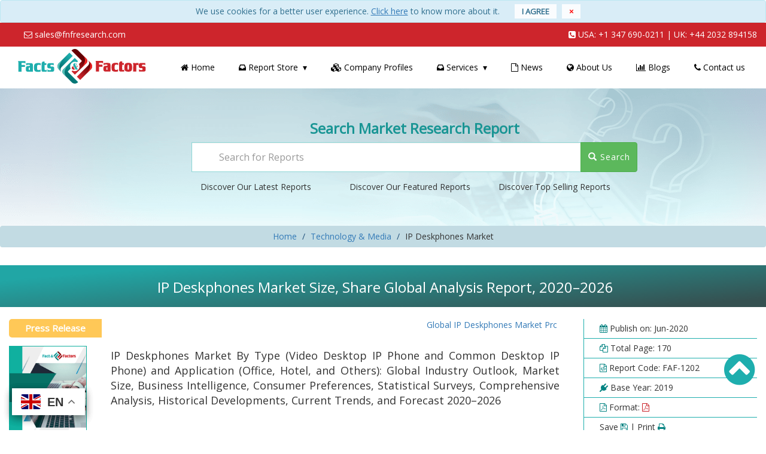

--- FILE ---
content_type: text/html; charset=utf-8
request_url: https://www.fnfresearch.com/key-players/ip-deskphones-market-by-type-video-desktop-ip-1202
body_size: 17717
content:

<!doctype html>

<html lang="en">
<head>
    <meta charset="UTF-8" />
    <title>Global IP Deskphones Market: By Technology, Size, Share, Applications, Analysis and Forecast, 2020-2026</title>

    <meta name="description" content="The IP deskphones market is estimated to rise over 1% and reach over USD 7.9 billion by 2026. Internet Protocol phones connect and transmit calls using many protocols." />
    <meta name="keywords" content="IP Deskphones Market Size , IP Deskphones Market Share , IP Deskphones Market Growth , IP Deskphones Market Trend , IP Deskphones Market Demand , IP Deskphones Market Forecast" />
    <meta name="viewport" content="width=device-width, initial-scale=1" />
    <link rel="icon" href="/images/fnf_favicon.png" type="image/gif">

    <meta name="yandex-verification" content="836510d218c472ed" />
    <meta name="msvalidate.01" content="9857AD8D25DB7985D1206CB02050A87F" />
        <meta name="robots" content="noindex,nofollow" />
    <meta name="copyright" content="The Facts and Factors, https://www.fnfresearch.com/, All right reserved." />
    <meta name="classification" content="Custom Market Research" />
    <meta name="distribution" content="Global" />
    <meta name="language" content="en" />
    <meta name="coverage" content="worldwide">
    <meta id="MetaAuthor" name="AUTHOR" content="Facts and Factors" />
    <meta name="REVISIT-AFTER" content="1 DAYS" />
    <meta name="RATING" content="GENERAL" />
    <meta name="document-classification" content=" Market Research Services" />
    <meta name="document-type" content="Public" />
    <meta name="Page-Topic" content=" Market Research" />
    <link rel="canonical" href="https://www.fnfresearch.com/key-players/ip-deskphones-market-by-type-video-desktop-ip-1202" />
    <link rel="alternate" href="https://www.fnfresearch.com/key-players/ip-deskphones-market-by-type-video-desktop-ip-1202" hreflang="en" />
    <meta name="facebook-domain-verification" content="e0ve3hjwraclyq2lxl0qv5w36q8cen" />
            <meta property="og:title" content="Global IP Deskphones Market: By Technology, Size, Share, Applications, Analysis and Forecast, 2020-2026">
            <meta property="og:site_name" content="Facts and Factors">
            <meta property="og:url" content="https://www.fnfresearch.com/key-players/ip-deskphones-market-by-type-video-desktop-ip-1202">
            <meta property="og:description" content="The IP deskphones market is estimated to rise over 1% and reach over USD 7.9 billion by 2026. Internet Protocol phones connect and transmit calls using many protocols.">
            <meta property="og:type" content="website">
            <meta property="og:image" content="https://www.fnfresearch.com/images/whychoose1.png">

    <!-- jQuery library -->
    <script src="https://ajax.googleapis.com/ajax/libs/jquery/3.5.1/jquery.min.js"></script>

    <!-- <link rel="stylesheet" href="https://maxcdn.bootstrapcdn.com/bootstrap/4.5.2/css/bootstrap.min.css">
        <script src="https://ajax.googleapis.com/ajax/libs/jquery/3.5.1/jquery.min.js"></script>
        <script src="https://cdnjs.cloudflare.com/ajax/libs/popper.js/1.16.0/umd/popper.min.js"></script>
        <script src="https://maxcdn.bootstrapcdn.com/bootstrap/4.5.2/js/bootstrap.min.js"></script>-->
    
    
    <!-- Latest compiled and minified CSS -->
    <link rel="stylesheet" href="https://maxcdn.bootstrapcdn.com/bootstrap/3.4.1/css/bootstrap.min.css">


    <!-- Latest compiled JavaScript -->
    <script src="https://maxcdn.bootstrapcdn.com/bootstrap/3.4.1/js/bootstrap.min.js"></script>
    <script src="https://cdnjs.cloudflare.com/ajax/libs/slick-carousel/1.6.0/slick.js"></script>

    <link rel="stylesheet" href="/css/custom.css">
    <link rel="stylesheet" href="/css/slider.css">
    <link rel="stylesheet" href="/css/mediaquery.css">
    

    <link href="https://maxcdn.bootstrapcdn.com/font-awesome/4.2.0/css/font-awesome.min.css" rel="stylesheet">

    <link rel="preconnect" href="https://fonts.googleapis.com">
    <link rel="preconnect" href="https://fonts.gstatic.com" crossorigin>
    <link href="https://fonts.googleapis.com/css2?family=Open+Sans&display=swap" rel="stylesheet">
    <script src="https://cdnjs.cloudflare.com/ajax/libs/jquery-cookie/1.4.1/jquery.cookie.min.js" integrity="sha512-3j3VU6WC5rPQB4Ld1jnLV7Kd5xr+cq9avvhwqzbH/taCRNURoeEpoPBK9pDyeukwSxwRPJ8fDgvYXd6SkaZ2TA==" crossorigin="anonymous" referrerpolicy="no-referrer"></script>

    <script>
        $(document).ready(function () {
            var cookieValue = $.cookie("welcome");
            if (cookieValue != 1) {
                $('.welcome').show();
            }
            $(".close-welcome").click(function () {
                $.cookie("welcome", 1);
            });

            $('.carousel').carousel();
            $('.customer-logos').slick({
                slidesToShow: 6,
                slidesToScroll: 1,
                autoplay: true,
                autoplaySpeed: 1500,
                arrows: false,
                dots: false,
                pauseOnHover: false,
                responsive: [{
                    breakpoint: 768,
                    settings: {
                        slidesToShow: 4
                    }
                }, {
                    breakpoint: 520,
                    settings: {
                        slidesToShow: 3
                    }
                }]
            });

        });


    </script>
    <script>
        (function ($) { // Begin jQuery
            $(function () { // DOM ready
                // If a link has a dropdown, add sub menu toggle.
                $('nav ul li a:not(:only-child)').click(function (e) {
                    $(this).siblings('.nav-dropdown').toggle();
                    // Close one dropdown when selecting another
                    $('.nav-dropdown').not($(this).siblings()).hide();
                    e.stopPropagation();
                });
                // Clicking away from dropdown will remove the dropdown class
                $('html').click(function () {
                    $('.nav-dropdown').hide();
                });
                // Toggle open and close nav styles on click
                $('#nav-toggle').click(function () {
                    $('nav ul').slideToggle();
                });
                // Hamburger to X toggle
                $('#nav-toggle').on('click', function () {
                    this.classList.toggle('active');
                });
            }); // end DOM ready
        })(jQuery); // end jQuery
    </script>

    <style>
        .affix {
            top: 0;
            width: 100%;
            z-index: 9999 !important;
        }

            .affix ~ .container {
                position: relative;
                top: 50px;
            }

        .back-to-top {
            background: none;
            margin: 0;
            position: fixed;
            bottom: 60px;
            right: 0;
            width: 70px;
            height: 70px;
            z-index: 100;
            display: none;
            text-decoration: none;
            color: #1eaeae;
            -webkit-transition: all 0.5s ease-in-out;
            -moz-transition: all 0.5s ease-in-out;
            -ms-transition: all 0.5s ease-in-out;
            -o-transition: all 0.5s ease-in-out;
            transition: all 0.5s ease-in-out;
        }

            .back-to-top i {
                font-size: 60px;
            }

        .alert {
            margin-bottom: 0px;
            padding: 8px;
        }

        .close {
            opacity: 1;
            background-color: #fafcfe;
            font-size: 13px;
            padding: 3px 12px;
            margin-right: 5px;
            text-shadow: none;
            color: #fff;
            float: none;
            top: 0px !important;
        }
    </style>

    <style>
        #footer_section {
            background-image: url("/images/bg_footer_1.webp");
            color: #ffffff;
        }

        .pt-100 {
            padding-top: 20px;
            padding-bottom: 50px;
        }

        .copyright-text {
            background-color: #013126;
            color: #ffffff;
            padding-top: 15px;
            padding-bottom: 5px;
        }

        .footer-social .fa {
            color: #ffffff;
            display: inline !important;
        }

        .social:hover {
            -webkit-transform: scale(1.1);
            -moz-transform: scale(1.1);
            -o-transform: scale(1.1);
        }

        .social {
            -webkit-transform: scale(0.8);
            /* Browser Variations: */
            -moz-transform: scale(0.8);
            -o-transform: scale(0.8);
            -webkit-transition-duration: 0.5s;
            -moz-transition-duration: 0.5s;
            -o-transition-duration: 0.5s;
        }

        /*
            Multicoloured Hover Variations
        */

        #social-fb:hover {
            color: #3B5998;
        }

        #social-tw:hover {
            color: #4099FF;
        }

        #social-gp:hover {
            color: #d34836;
        }

        #social-em:hover {
            color: #f39c12;
        }
    </style>


    <style>
        .nav-dropdown .cat-consumer-goods-1::before {
            background: url(/images/category-icon/consumer-goods-1.png);
            opacity: 0.5;
            background-repeat: no-repeat;
        }
    </style>
    



    <script>
        // Dropdown Menu Fade
        jQuery(document).ready(function () {
            $(".dropdown").hover(

                function () {
                    $('.dropdown-menu', this).stop().fadeIn("fast");
                },

                function () {
                    $('.dropdown-menu', this).stop().fadeOut("fast");
                });
        });
    </script>
        <!-- Google Tag Manager -->
        <amp-analytics config="https://www.googletagmanager.com/amp.json?id=GTM-5GF4RPG&gtm.url=SOURCE_URL" data-credentials="include"></amp-analytics>
        <!-- Global site tag (gtag.js) - Google Analytics -->
        <script async src="https://www.googletagmanager.com/gtag/js?id=UA-148358525-1"></script>
        <script>
            window.dataLayer = window.dataLayer || [];
            function gtag() { dataLayer.push(arguments); }
            gtag('js', new Date());

            gtag('config', 'UA-148358525-1');
        </script>


</head>
<body>
<div class="gtranslate_wrapper"></div>
<script>window.gtranslateSettings = {"default_language":"en","url_structure":"sub_directory","languages":["en","fr","de"],"wrapper_selector":".gtranslate_wrapper"}</script>
<script src="https://cdn.gtranslate.net/widgets/latest/float.js" defer></script>

    <div class="alert alert-info alert-dismissible text-center welcome" style="display:none;">

        We use cookies for a better user experience. <a href="/privacy-policy" rel="nofollow" target="_blank" style="text-decoration:underline;">Click here</a> to know more about it.
        <a href="#" class="close close-welcome" data-dismiss="alert" aria-label="close">I AGREE</a>
        <a href="#" class="close close-welcome" data-dismiss="alert" aria-label="close" style="color:red;">&times;</a>


    </div>

    <div>
        <div class="row zerorow_mr" id="top_bar">
            <div class="col-sm-12 col-xs-12">
                <p class="top_bar_p" style="margin-left:25px;float:left;"><a style="color:inherit !important;" href="/cdn-cgi/l/email-protection#35465459504675535b53475046505447565d1b565a58"><i class="fa fa-envelope-o" aria-hidden="true"></i> <span class="__cf_email__" data-cfemail="d1a2b0bdb4a291b7bfb7a3b4a2b4b0a3b2b9ffb2bebc">[email&#160;protected]</span></a></p>


                <div id="google_translate_element" style="padding-top:8px;float:right"></div>
                <p class="top_bar_p" style="text-align:right;float:right;">
                    <i class="fa fa-phone-square" aria-hidden="true"></i>
                    USA: <a href="tel:+1 347 690-0211" style="color:inherit !important;">+1 347 690-0211</a>
                    | UK: <a href="tel:+44 2032 894158" style="color:inherit !important;">+44 2032 894158</a>
                    
                </p>

            </div>
        </div><!--top_bar-->

        <div id="nav_bar" class="notranslate">
            <div class="row zerorow_mr">
                <div class="col-sm-12 col-xs-12">
                    <section class="navigation" style="display:block;">
                        <div class="nav-container">
                            <div class="brand">

                                <a href="/"><p style="margin-left: 15px; margin-top: 4px;"><img src="/images/fnf-logo.svg" class="img-responsive" style="width:80%" title="Facts & Factors - Market Research Company" alt="Facts & Factors - Market Research Company"></p></a>

                            </div>
                            <nav>
                                <div class="nav-mobile"><a id="nav-toggle"><span></span></a></div>
                                <ul class="nav-list">
                                    <li><a href="/"><i class="fa fa-home" aria-hidden="true"></i> Home</a></li>
                                    <li>
                                        <a><i class="fa fa-inbox" aria-hidden="true"></i> Report Store</a>
                                        <ul class="nav-dropdown">
                                            <li><a href="/category/consumer-goods-1" class="cat-consumer-goods-1">Consumer Goods</a></li>
                                            <li><a href="/category/heavy-industry" class="cat-heavy-industry">Heavy Industry</a></li>
                                            <li><a href="/category/healthcare" class="cat-healthcare">Healthcare</a></li>
                                            <li><a href="/category/automotive" class="cat-automotive">Automotive</a></li>
                                            <li><a href="/category/technology-media" class="cat-technology-media">Technology &amp; Media</a></li>
                                            <li><a href="/category/chemical-materials" class="cat-chemical-materials">Chemical &amp; Materials</a></li>
                                            <li><a href="/category/food-beverages" class="cat-food-beverages">Food &amp; Beverages</a></li>
                                            <li><a href="/category/energy-and-mining" class="cat-energy-and-mining">Energy &amp; Mining</a></li>
                                            <li><a href="/category/medical-device" class="cat-medical-device">Medical Device</a></li>

                                        </ul>
                                        
                                    </li>
                                    <li><a href="/company-profile"><i class="fa fa-cubes" aria-hidden="true"></i> Company Profiles</a></li>
                                    <li>
                                        <a><i class="fa fa-inbox" aria-hidden="true"></i> Services</a>
                                        <ul class="nav-dropdown">
                                            <li><a href="/services/consulting-services">Consulting Services</a></li>
                                            

                                        </ul>
                                    </li>

                                    <li><a href="/all-news"><i class="fa fa-file-o" aria-hidden="true"></i> News</a></li>
                                    <li><a href="/about-us"><i class="fa fa-globe" aria-hidden="true"></i> About Us</a></li>
                                    <li><a href="/blog/" target="_blank"><i class="fa fa-bar-chart" aria-hidden="true"></i> Blogs</a></li>


                                    
                                    <li><a href="/contact-us"><i class="fa fa-phone" aria-hidden="true"></i> Contact us</a></li>
                                    <!--<li class="upper-links"><a class="links" href="#">Link 5</a></li>
                                    <li class="upper-links"><a class="links" href="#">Link 6</a></li>-->

                                </ul>
                            </nav>


                        </div>
                    </section>


                </div>
            </div>
        </div><!--nav_bar-->





        


<style>
    h1 {
        margin-bottom: 10px;
        margin-left: 0px;
    }

    pre {
        white-space: pre-wrap;
        word-wrap: break-word;
        font-family: inherit;
        font-size: inherit;
        text-align: justify;
        line-height: 25px;
        background-color: #fff !important;
        border: none;
        font-weight: normal;
    }

    #majormarketplayers ul, #majormarketplayers ol, #reportdetails ul, #reportdetails ol, #Keyinsights ol, #Keyinsights ul {
        padding: 0px 0px 10px 30px;
        text-align: justify;
    }

    .toc-small ul, .toc-small ol {
        padding: 10px 0px 10px 15px;
        text-align: justify;
    }
</style>
<style>
    .toccss OL {
        counter-reset: item;
    }

    .toccss LI {
        display: block;
    }

        .toccss LI:before {
            /*content: counters(item, ".") ". ";*/
            counter-increment: item;
        }

    .toccss > OL > LI:before {
        font-weight: bold;
        /*content: 'Chapter ' counter(item, decimal) '. ';*/
        counter-increment: item;
    }

    .toccss > OL > LI {
        font-weight: bold;
        padding-bottom: 10px;
    }

        .toccss > OL > LI > OL {
            font-weight: normal;
        }
</style>


<style>
    .marquee li {
        list-style: none;
        list-style-type: none;
        padding: 5px;
    }

    .marquee {
        overflow: hidden;
        background-color: #d9f1e3;
        height: 31px;
    }

    .marquee-heading {
        padding: 0;
        font-size: 15px;
        background-color: #1eaeae;
        border-radius: 5px 0px 0px 5px;
        padding: 5px;
        font-weight: bold;
        color: #fff;
        text-align: center;
    }
</style>
<style>
    .modal {
        z-index: 99990;
    }

    #mypopreqModal #Comment {
        height: 50px !important;
    }

    #mypopreqModal .modal-header button {
        position: absolute;
        right: 15px;
        top: 10px;
        color: #fff;
        opacity: 1;
        background-color: rgba(0, 0, 0, 0.26);
        border-radius: 30px;
        height: 30px;
        width: 30px;
    }

    #mypopreqModal .grad-multi-160 {
        background-color: #0093E9;
        background-image: linear-gradient(160deg, #0093E9 0%, #80D0C7 100%);
    }

    #mypopreqModal .modal-content {
        border-radius: 0px !important;
    }

    #mypopreqModal .btn {
        padding: 6px 12px !important;
        font-size: 15px !important;
        border-radius: 0px !important;
    }

    #mypopreqModal .modal-header h4 {
        font-size: 21px;
        color: #fff;
    }

    #mypopreqModal .form-control {
        border-radius: 0px !important;
    }

    #mypopreqModal .input-group-addon {
        border-radius: 0px !important;
    }

    #mypopreqModal .select-addon {
        padding: 6px 14px;
    }

    #mypopreqModal .hide-form-label label {
        display: none !important;
    }

    #mypopreqModal .input-validation-error {
        border: 1px solid red;
    }

    #mypopreqModal .field-validation-error {
        color: red;
    }
</style>

<style>

    #site_form {
        padding: 20px;
        /*box-shadow: inset 0 -3em 3em rgba(0,0,0,0.1), 0 0 0 2px rgb(255,255,255), 0.3em 0.3em 1em rgba(0,0,0,0.3);*/
        width: 50%;
        margin: 0 auto;
    }

        #site_form .form-control {
            display: block;
            width: 100%;
            height: 47px;
            padding: 6px 6px 6px 45px !important;
            font-size: 16px !important;
            line-height: 1.42857143;
            color: #555;
            background-color: #fff;
            background-image: none;
            border: 1px solid #8ED7D6 !important;
            border-radius: 0px !important;
            margin-bottom: 20px;
        }

    .inner-addon {
        position: relative;
    }

        .inner-addon .glyphicon {
            position: absolute;
            padding: 4px;
            pointer-events: none;
            border-right: 1px solid;
        }

    .left-addon .glyphicon {
        margin: 6px;
        width: 34px;
        height: 34px;
        background-color: #1EAEAD;
        color: #ffffff;
    }

    .right-addon .glyphicon {
        right: 0px;
    }

    /* add padding  */
    .left-addon input {
        padding-left: 30px;
    }

    .right-addon input {
        padding-right: 30px;
    }

    .panel-group .panel {
        border-radius: 0;
        box-shadow: none;
        border-color: #EEEEEE;
    }

    .panel-default > .panel-heading {
        padding: 0;
        border-radius: 0;
        color: #096665;
        background-color: #d0eded;
        border-color: #075352;
    }

    .panel-title {
        font-size: 18px;
    }

        .panel-title > a {
            display: block;
            padding: 15px;
            text-decoration: none;
        }

    .more-less {
        float: right;
        color: #055352;
    }

    .panel-default > .panel-heading + .panel-collapse > .panel-body {
        border-top-color: #EEEEEE;
    }

    .panel-body {
        padding: 15px;
        font-size: 16px;
        line-height: 1.5em;
    }

    .faq {
        padding-top: 20px;
        padding-bottom: 20px;
    }

    .faq-footer {
        position: fixed;
        bottom: 0;
        width: 100%;
        padding: 15px;
        background-color: #212121;
        text-align: center;
    }

        .faq-footer > a {
            text-decoration: none;
            font-weight: bold;
            font-size: 14px;
            color: #fff;
        }

    .shadow_effect {
        box-shadow: 0 2.8px 2.2px rgb(0 0 0 / 3%), 0 6.7px 3.3px rgb(0 0 0 / 5%), 0 12.5px 10px rgb(0 0 0 / 6%), 0 4.3px 4.9px rgb(0 0 0 / 7%), 0 6.8px 0.4px rgb(0 0 0 / 9%), 0 8px 9px rgb(0 0 0 / 12%);
        background: white;
        border-radius: 5px;
    }

    .be-comment-block {
        margin-bottom: 50px !important;
        border: 1px solid #edeff2;
        border-radius: 2px;
        padding: 15px 17px;
        border: 1px solid #ffffff;
    }

    .form-group.fl_icon .icon {
        position: absolute;
        top: 1px;
        left: 16px;
        width: 48px;
        height: 48px;
        background: #f6f6f7;
        color: #b5b8c2;
        text-align: center;
        line-height: 50px;
        -webkit-border-top-left-radius: 2px;
        -webkit-border-bottom-left-radius: 2px;
        -moz-border-radius-topleft: 2px;
        -moz-border-radius-bottomleft: 2px;
        border-top-left-radius: 2px;
        border-bottom-left-radius: 2px;
    }

    .form-group .form-input {
        font-size: 16px;
        line-height: 50px;
        font-weight: 400;
        color: #0c846d;
        width: 100%;
        height: 50px;
        padding-left: 20px;
        padding-right: 20px;
        border: 1px solid #0b9b94;
        border-radius: 3px;
    }

    .form-group.fl_icon .form-input {
        padding-left: 70px;
    }

    .form-group textarea.form-input {
        height: 150px;
    }

    .key-list {
        list-style: none;
        background: #ecf5ff;
        padding: 30px;
        border-radius: 4px;
    }

        .key-list li {
            padding: 10px 0 10px 0;
        }

            .key-list li:nth-child(odd) {
                text-align: left;
                border-left: 10px solid #1EAEAD;
                padding-left: 4px;
                border-bottom: 10px solid #8ED7D6;
            }

            .key-list li:nth-child(even) {
                text-align: right;
                border-right: 10px solid #1EAEAD;
                padding-right: 4px;
                border-bottom: 10px solid #8ED7D6;
            }

    #keyquestion, #whychoose {
        padding: 10px;
        box-shadow: 0 2px 4px rgba(0,0,0, .2);
        margin-bottom: 20px;
    }

        #keyquestion p, #whychoose p {
            background-color: #1EAEAD;
            padding: 10px;
            font-size: 18px;
            font-weight: bold;
            color: #fff;
        }

        #whychoose ol {
            padding-left: 20px;
        }

        #whychoose ol {
            counter-reset: item;
            list-style: none;
        }

            #whychoose ol li {
                font-size: 16px;
                margin-bottom: 15px;
                line-height: 1.8;
                display: flex;
            }

                #whychoose ol li:before {
                    content: counter(item) ". ";
                    counter-increment: item;
                    color: #D81F32;
                    margin-right: 14px;
                    font-style: italic;
                }

    @media screen and (min-width: 800px) {
        #whychoose ol li:before {
            margin-right: 6px;
        }
    }

    .share_btn {
        width: 100%;
        /*background-color: #CD252C;*/
        color: #ffffff;
        border: 0px !important;
        padding: 7px;
        border-radius: 5px;
    }

    #share_button {
        margin-top: 10px;
        border: 1px solid #1EAEAD;
        padding: 10px;
        background-color: #ffffff;
        width: 100%;
    }

        #share_button .btn1 {
            background-color: #457eab;
        }

        #share_button .btn2 {
            background-color: #3e4b60;
        }

        #share_button .btn3 {
            background-color: #69c8c7;
        }

        #share_button .btn4 {
            background-color: #b8116f;
        }

        #share_button .btn5 {
            background-color: #06766f;
        }

    .fixside {
        position: fixed;
        top: 0px;
    }

    #bar-fixed {
        /*width: 50%;*/
    }

        #bar-fixed.stickIt {
            position: fixed;
            top: 0px;
            width: 23%;
        }

    .fix_sidebar {
        float: left;
        width: 100%;
        height: 100%;
    }

    /*.btn-success {
        color: #fff;
        background-color: #b7c20d;
        border-color: #767c1c;
    }*/

    .img-border {
        border: 1px solid #10b09f;
        margin-top: 10px;
    }

    .mr-top {
        margin-top: 50px;
    }

    .rep_info .fa {
        color: #028382;
    }
</style>

<style>
    .nav-tabs > li.active > a, .nav-tabs > li > a:hover {
        cursor: pointer;
    }
</style>

<style>


    h2 {
        font-size: 24px;
    }

    #Description p {
        font-size: 15px;
        line-height: 1.4;
        margin-bottom: 20px;
        text-align: justify
    }

    #Description table tr td p {
        margin-bottom: 0px;
    }

    #Description .h3, #Description h3, #FreeAnalysis h3 {
        font-size: 16px;
        font-weight: bold;
        color: #2f4d6a;
    }

    /*KEY REPORT*/

    #Description table td, #Description table th {
        padding: 10px;
    }

        #Description table th:first-child, #Description table td:first-child {
            width: 30% !important;
            min-width: 30% !important;
            max-width: 30% !important;
            word-break: break-word;
        }

    #Description table th {
        background-color: #0177b5;
        color: #ffffff;
    }

    #Description table tr:nth-child(even) {
        background-color: #e6efef;
    }

    #Description ul li {
        list-style: square;
        line-height: 1.8em;
        font-size: 15px;
        margin-left: 14px;
    }

    #FreeAnalysis ul li {
        list-style-type: disc;
        margin-left: 20px;
    }

    #keyplayers ul li {
        list-style-type: disc;
        margin-left: 20px;
        font-weight: normal !important;
    }

    #Description tr:last-child {
        border-bottom-style: inherit;
    }

    #Description h3 img {
        margin-right: 3px;
    }
</style>
<style>
    #book_analyst_call {
        margin-top: 10px;
    }

    #Description table {
        width: 100% !important;
        margin-bottom: 25px;
    }

        #Description table tr:first-child {
            background-color: #2f4d6a;
            color: white;
            font-weight: bold;
        }
</style>


<script data-cfasync="false" src="/cdn-cgi/scripts/5c5dd728/cloudflare-static/email-decode.min.js"></script><script>

    $(document).ready(function () {

        var urlSegment = document.URL.split("/");
        //alert(urlSegment);
        //alert(urlSegment[urlSegment.length - 2]);
        $('.tab-pane').removeClass("active");
        if (urlSegment[urlSegment.length - 2] === 'toc') {
            $('.nav-tabs a[data-target="TableOfContent"]').tab('show');
            $("#TableOfContent").addClass("active");
        } else if (urlSegment[urlSegment.length - 2] === 'report') {
            $('.nav-tabs a[data-target="Description"]').tab('show');
            $("#Description").addClass("active");
        } else if (urlSegment[urlSegment.length - 2] === 'methodology') {
            $('.nav-tabs a[data-target="Methodology"]').tab('show');
            $("#Methodology").addClass("active");
        } else if (urlSegment[urlSegment.length - 2] === 'free-analysis') {
            $('.nav-tabs a[data-target="FreeAnalysis"]').tab('show');
            $("#FreeAnalysis").addClass("active");
        } else if (urlSegment[urlSegment.length - 2] === 'segmentation') {
            $('.nav-tabs a[data-target="Segmentation"]').tab('show');
            $("#Segmentation").addClass("active");
        } else if (urlSegment[urlSegment.length - 2] === 'key-players') {
            $('.nav-tabs a[data-target="keyplayers"]').tab('show');
            $("#keyplayers").addClass("active");
        } else {
            $('.nav-tabs a[data-target="Description"]').tab('show');
            $("#Description").addClass("active");
        }


    });
</script>
<script>
    /* it seems javascript..*/
    $(document).ready(function () {
        var topLimit = $('#bar-fixed').offset().top + 450;
        $(window).scroll(function () {
            //console.log(topLimit <= $(window).scrollTop())
            if (topLimit <= $(window).scrollTop()) {
                $('#bar-fixed').addClass('stickIt')
                //$('#covid-19').hide();
            } else {
                $('#bar-fixed').removeClass('stickIt')
                //$('#covid-19').show();
            }
        });
    });
</script>


<style>

    .mr-top {
        margin-top: 50px;
    }
</style>
<div id="search_section" style="height:230px;">
    <div>
        <div class="col-md-3">
            
        </div>
        <div class="col-md-7 "> 
                <div class="row mr-top">
                    <h3 style="color: #199594; text-align: center; font-size:24px;"><strong>Search Market Research Report</strong></h3>
<form action="/simplesearch" method="get" id="form-search">
    <div class="form-group">
        <span class="input-group">


            <input type="text" id="q" class="form-control" placeholder="Search for Reports" name="q" style="height:50px; z-index:unset;" />
            <span class="input-group-btn">
                <button class="btn btn-success" type="submit" style="height:50px;z-index:unset;"><i class="glyphicon glyphicon-search" aria-hidden="true"></i> Search</button>
            </span>
    </div>
</form>
                </div>
                <div class="row cmHide">
                    <div class="col-sm-4">
                        Discover Our Latest Reports
                    </div>
                    <div class="col-sm-4">
                        Discover Our Featured Reports
                    </div>
                    <div class="col-sm-4">
                        Discover Top Selling Reports
                    </div>
                </div>
            </div>

    </div>
</div>

<div id="report">
    <!-- breadcum-->
    <div id="breadcum" class="text-center">
        <ol class="breadcrumb">
            <li><a href="/">Home</a> </li>
            
<li><a href="/category/technology-media">Technology & Media</a></li>            <li>IP Deskphones Market </li>
        </ol>
    </div>
    <!--End breadcum-->

    <div id="report_section">
        <div class="container-fluid">
            <div class="row">
                <div id="covid_keyword" style="padding:15px; height:auto;margin-top:10px;text-align:center">
                    
                    
					<h1>IP Deskphones Market Size, Share Global Analysis Report, 2020–2026</h1>

                </div>
            </div>
            <div class="row">
                <div class="col-sm-9 col-xs-12">
                    <div id="colsection_8">
                        <div class="row">
                            <div class="_title_bg">
                                <div class="margin-left-15">
<style>
    .marquee ul li{display:block;}
</style>
    <div style="margin-top:0px;margin-left:15px;margin-right:15px;">
        <div class="col-sm-2 marquee-heading">
            Press Release
        </div>
        <div class="col-sm-10">
            <marquee scrollamount="5" onmouseover="this.stop();" onmouseout="this.start();">
                <ul>
                        <li><a href="/news/the-global-ip-deskphones-market-is-expected-to">Global IP Deskphones Market Projected to Reach USD 7.9 Billion by 2026</a></li>
                </ul>
            </marquee>
        </div>
    </div>
    <script src="/js/jquery.easing.compatibility.js"></script>
    <script src="/js/jquery.marquee.min.js"></script>
    <script src="/js/RelatedNews.js"></script>
    <link href="/css/RelatedNews.css" rel="stylesheet" />

                                </div>
                            </div>
                        </div>

                        <div class="_title_bg">
                            <div style="padding:0px 0px 10px 0px;">
                                <div class="row">
                                    <div class="col-sm-2 col-xs-12 cmHide">
                                        <img src="/images/fnf_report_img.png" class="img-responsive img-border" alt="report img">
                                    </div>
                                    <div class="col-sm-10 col-xs-12">
                                        <h2 class="report_title">
                                            IP Deskphones Market By Type (Video Desktop IP Phone and Common Desktop IP Phone) and Application (Office, Hotel, and Others): Global Industry Outlook, Market Size, Business Intelligence, Consumer Preferences, Statistical Surveys, Comprehensive Analysis, Historical Developments, Current Trends, and Forecast 2020–2026
                                        </h2>
                                    </div>
                                </div>
                            </div>

                        </div>

                        <!-- Nav tabs -->
                        <div class="card">
                            <ul class="nav nav-tabs" role="tablist">
                                <li role="presentation" class="active"><a data-target="Description" href="/ip-deskphones-market-by-type-video-desktop-ip-1202"><i class="fa fa-home"></i> Report Summary</a></li>
                                <li role="presentation"><a data-target="TableOfContent" href="/toc/ip-deskphones-market-by-type-video-desktop-ip-1202" style="background-color: #457eab;color: #fff;"><i class="fa fa-user"></i> Table Of Content</a></li>
                                
                                    <li role="presentation">
                                        <a data-target="Segmentation" href="/segmentation/ip-deskphones-market-by-type-video-desktop-ip-1202" style="background-color: #b8116f;color: #fff;"><i class="fa fa-sitemap" aria-hidden="true"></i> Segmentation</a>
                                    </li>
                                                                    <li role="presentation">
                                        <a data-target="keyplayers" href="/key-players/ip-deskphones-market-by-type-video-desktop-ip-1202" style="background-color: #06766f;color: #fff;"><i class="fa fa-envelope-o"></i> Key Players</a>
                                    </li>
                                <li role="presentation"><a href="/sample/ip-deskphones-market-by-type-video-desktop-ip-1202" style="background-color: #CD252C;color: #fff;"><i class="fa fa-cog"></i> Download PDF Sample</a></li>

                                

                            </ul>
                            <div class="tab-content clearfix">
                                <div class="tab-pane active" id="Description">

                                    <h3 style="font-weight:bold; padding-left:0px; text-align:left;">Industry Insights</h3>
                                    <p>[170+ Pages Report] According to the report published by Facts Factors, the global <a href="https://www.fnfresearch.com/news/the-global-ip-deskphones-market-is-expected-to">IP deskphones market</a> size was worth around USD 7.1 billion in 2019 and is predicted to grow to around USD 7.9 billion by 2026 with a compound annual growth rate (CAGR) of roughly 1% between 2020 and 2026. The report analyzes the global IP deskphones market drivers, restraints/challenges, and the effect they have on the demands during the projection period. In addition, the report explores emerging opportunities in the IP deskphones market.</p>

<p><img alt="IP Deskphones Market Size," src="https://www.fnfresearch.com/Content/UploadedImages/ip-deskphones-market-size.png" style="height:400px; width:650px" /><center><b>To know more about this report | <a href="/sample/ip-deskphones-market-by-type-video-desktop-ip-1202" >Request Free Sample Copy</a></b></center></p>

<p>The IP deskphones market report analyzes and notifies the industry statistics at the global as well as regional and country levels in order to acquire a thorough perspective of the entire IP deskphones market. The historical and past insights are provided for FY 2016 to FY 2019 whereas projected trends are delivered for FY 2020 to FY 2026. The quantitative and numerical data is represented in terms of value (USD Million) from FY 2016 &ndash; 2026.</p>

<hr />
<h3><img src='/images/marker_1.png' width='40px' alt='logo' style='display:inline;' />Key Insights from Primary Research</h3>

<ul>
	<li>Our primary respondents estimated that the global IP deskphones<strong> </strong>market is expected to grow at a CAGR of nearly&nbsp; 1% over the projected period.</li>
	<li>The adoption of IP deskphones due to their compatibility and flexibility has driven the global IP deskphones market.</li>
	<li>Based on product, the common desktop IP deskphones segment accounted for a market share of nearly 70% in the global IP deskphones market.</li>
	<li>Our primary interviewees estimated that the Asia Pacific market is expected to grown at the fastest rate over the projected period, owing to growing number of private businesses.</li>
	<li>In terms of geography, the North America region dominated the market with a share of nearly 40%, in 2019.</li>
</ul>

<h3><img src='/images/marker_1.png' width='40px' alt='logo' style='display:inline;' />Key Recommendations from Analysts</h3>

<ul>
	<li>Our analysts estimate that the global IP deskphones market is expected to reach a market value of approximately USD 7.9 billion by 2026.</li>
	<li>In recent years, consumer spending in travel and hospitality has increased, which has also driven the global travel and hospitality market, in turn increasing the number hotels around the world, which is anticipated to create new avenues for the global IP deskphones market.</li>
	<li>Based on product, the video IP deskphones is expected to foresee a the fastest growth in the global IP deskphones market over the projected period. &nbsp;&nbsp;&nbsp;&nbsp;&nbsp;&nbsp;&nbsp;</li>
	<li>With the emergence of cloud based technology, many companies are investing in cloud based IP deskphones which may create new avenues for the global IP deskphones market.</li>
	<li>Based on application, the hotels segment is expected to witness the highest growth in the global IP deskphones market over the forecasted period.</li>
</ul>

<hr />
<p>The quantitative data is further underlined and reinforced by comprehensive qualitative data which comprises various across-the-board market dynamics. The rationales which directly or indirectly impact the IP deskphones industry are exemplified through parameters such as growth drivers, restraints, challenges, and opportunities among other impacting factors.</p>

<p>Throughout our research report, we have encompassed all the proven models and tools of industry analysis and extensively illustrated all the key business strategies and business models adopted in the IP deskphones industry. The report provides an all-inclusive and detailed competitive landscape prevalent in the IP deskphones market.</p>

<p>The report utilizes established industry analysis tools and models such as Porter&rsquo;s Five Forces framework to analyze and recognize critical business strategies adopted by various stakeholders involved in the entire value chain of the IP deskphones industry. The IP deskphones market report additionally employs SWOT analysis and PESTLE analysis models for further in-depth analysis.</p>

<p>The report study further includes an in-depth analysis of industry players&#39; market shares and provides an overview of leading players&#39; market position in the IP deskphones sector. Key strategic developments in the IP deskphones market competitive landscape such as acquisitions &amp; mergers, inaugurations of different products and services, partnerships &amp; joint ventures, MoU agreements, VC &amp; funding activities, R&amp;D activities, and geographic expansion among other noteworthy activities by key players of the IP deskphones market are appropriately highlighted in the report.</p>

<h3><img src='/images/marker_1.png' width='40px' alt='logo' style='display:inline;' />Report Scope</h3>

<table border="1" cellpadding="1" cellspacing="1" style="width:100%">
	<tbody>
		<tr>
			<td><p><strong>Report Attribute</strong></p></td>
			<td><p><strong>Details</strong></p></td>
		</tr>
		<tr>
			<td><p>Market Size in 2019</p></td>
			<td><p>USD 7.1 Billion</p></td>
		</tr>
		<tr>
			<td><p>Projected Market Size in 2026</p></td>
			<td><p>USD 7.9 Billion</p></td>
		</tr>
		<tr>
			<td><p>CAGR Growth Rate</p></td>
			<td><p>1% CAGR</p></td>
		</tr>
		<tr>
			<td><p>Base Year</p></td>
			<td><p>2019</p></td>
		</tr>
		<tr>
			<td><p>Forecast Years</p></td>
			<td><p>2020-2026</p></td>
		</tr>
		<tr>
			<td><p>Key Market Players</p></td>
			<td><p>Fanvil, Polycom, Snom, Grandstream, Avaya, Cisco, Escene, Yealink, Yealink, NEC, D-Link, Alcatel-Lucent, and Others</p></td>
		</tr>
		<tr>
			<td><p>Key Segment</p></td>
			<td><p>By Type, Application, and Region</p></td>
		</tr>
		<tr>
			<td><p>Major Regions Covered</p></td>
			<td><p>North America, Europe, Asia Pacific, Latin America, and the Middle East &amp; Africa</p></td>
		</tr>
		<tr>
			<td><p>Purchase Options</p></td>
			<td><p>Request customized purchase options to meet your research needs. <a href="https://www.fnfresearch.com/buynow/su/ip-deskphones-market-by-type-video-desktop-ip-1202">Explore purchase options</a></p></td>
		</tr>
	</tbody>
</table>

<p>The IP deskphones market research report delivers an acute valuation and taxonomy of the IP deskphones industry by practically splitting the market on the basis of different types, category, and regions. Through the analysis of the historical and projected trends, all the segments and sub-segments were evaluated through the bottom-up approach, and different market sizes have been projected for FY 2020 to FY 2026. The regional segmentation of the IP deskphones industry includes the complete classification of all the major continents including North America, Latin America, Europe, Asia Pacific, and Middle East &amp; Africa. Further, country-wise data for the IP deskphones industry is provided for the leading economies of the world.</p>

<p>IP phones or VoIP phones utilize Internet Protocol technologies for connecting telephone calls over a IP network, it may use internet over other type of public network. VoIP telephones has built protocols such as Skinny Client Control Protocol (SCCP), Session Initiation Protocol (SIP), or various other protocols. A VoIP phones or IP phones consists of various hardware and software components. IP phones consists of a speakerphone, microphone, keypad, etc. IP deskhphones also offer features such as call hold, caller ID display, call blocking features, etc.</p>

<p>IP phones are primarily used in locations such as commercial complexes, offices, hotels, etc. The IP deskphones market has seen a significant growth due to increase in the number of commercial places. Offices generally opt for IP phones as these phones use internet for connecting and transmitting calls, which leads to elimination of complex and expensive analog based phones. This has been a key reason that has driven the adoption of IP phones among commercial businesses. Further, hotels have to rely primarily on internet based calling systems that is interconnected for intra hotel communication. With the increase in the number of hotels, the global IP deskphones market has also seen a steady growth in the last few years.</p>

<p>The IP deskphones market is segmented based on type, application, and region. On the basis of type segmentation, the market is classified into video desktop IP phone and common desktop IP phone. On the basis of application, the market is classified into office, hotel, and others.</p>

<h3><img src='/images/marker_1.png' width='40px' alt='logo' style='display:inline;' />Some of the essential players operating in the IP deskphones market, but not restricted to include:</h3>

<ul>
	<li>Cisco</li>
	<li>NEC</li>
	<li>Polycom</li>
	<li>Avaya</li>
	<li>Grandstream</li>
	<li>Mitel</li>
	<li>Escene</li>
	<li>Yealink</li>
	<li>Alcatel-Lucent</li>
	<li>D-Link</li>
	<li>Fanvil</li>
	<li>Snom</li>
</ul>

<p>The taxonomy of the IP deskphones industry by its scope and segmentation is as follows:</p>

<h3><img src='/images/marker_1.png' width='40px' alt='logo' style='display:inline;' /> By Type Segmentation Analysis</h3>

<ul>
	<li>Video Desktop IP Phone</li>
	<li>Common Desktop IP Phone</li>
</ul>

<h3><img src='/images/marker_1.png' width='40px' alt='logo' style='display:inline;' /> By Application Segmentation Analysis</h3>

<ul>
	<li>Office</li>
	<li>Hotel</li>
	<li>Others</li>
</ul>

<h3><img src='/images/marker_1.png' width='40px' alt='logo' style='display:inline;' /> Regional Segmentation Analysis</h3>

<ul>
	<li>North America
	<ul style="list-style-type:circle">
		<li>The U.S.</li>
		<li>Canada</li>
	</ul>
	</li>
	<li>Europe
	<ul style="list-style-type:circle">
		<li>Germany</li>
		<li>The UK</li>
		<li>France</li>
		<li>Spain</li>
		<li>Italy</li>
		<li>Rest of Europe</li>
	</ul>
	</li>
	<li>Asia Pacific
	<ul style="list-style-type:circle">
		<li>China</li>
		<li>Japan</li>
		<li>India</li>
		<li>South Korea</li>
		<li>Southeast Asia</li>
		<li>Rest of Asia Pacific</li>
	</ul>
	</li>
	<li>Latin America
	<ul style="list-style-type:circle">
		<li>Brazil</li>
		<li>Mexico</li>
		<li>Rest of Latin America</li>
	</ul>
	</li>
	<li>Middle East &amp; Africa
	<ul style="list-style-type:circle">
		<li>GCC</li>
		<li>South Africa</li>
		<li>Rest of Middle East &amp; Africa</li>
	</ul>
	</li>
</ul>


                                </div>
                                                                                                    <div class="tab-pane" id="Segmentation">
                                        
                                        <p>&nbsp;</p>
<quillbot-extension-portal></quillbot-extension-portal>
                                    </div>
                                <div class="tab-pane" id="keyplayers">
                                    
                                    <h3 style="font-weight:bold;font-size:15px !important; padding-left:15px;">Industry Major Market Players</h3>
                                    <ul>
	<li>Cisco</li>
	<li>NEC</li>
	<li>Polycom</li>
	<li>Avaya</li>
	<li>Grandstream</li>
	<li>Mitel</li>
	<li>Escene</li>
	<li>Yealink</li>
	<li>Alcatel-Lucent</li>
	<li>D-Link</li>
	<li>Fanvil</li>
	<li>Snom</li>
</ul>
<quillbot-extension-portal></quillbot-extension-portal>
                                </div>

                            </div>
                        </div>
                        <!-- End Nav tabs -->
                    </div>

                    <!-- FAQ -->
                    <!--End FAQ -->
                    <!-- Key Choose -->
                    <div id="key_choose">
                        <div class="row">
                            
                            <div class="col-sm-12 col-xs-12">
                                <hr />
                            </div>
                            
                        </div>
                    </div>
                    <!-- End Key Choose-->
                    

                </div>
                <div class="col-sm-3 col-xs-12">
                    <div id="sidebar">
                        <table border="0" width="100%" class="rep_info">
                            <tr><td><i class="fa fa-calendar" aria-hidden="true"></i> Publish on: Jun-2020</td> </tr>
                            <tr><td><i class="fa fa-files-o" aria-hidden="true"></i> Total Page: 170</td> </tr>
                            <tr><td><i class="fa fa-file-code-o" aria-hidden="true"></i> Report Code: FAF-1202</td> </tr>
                            <tr><td><i class="fa fa-plug" aria-hidden="true"></i> Base Year: 2019</td> </tr>
                            <tr><td><i class="fa fa-file-pdf-o" aria-hidden="true"></i> Format: <i style="color: rgb(202, 33, 40);" aria-hidden="true" class="fa fa-file-pdf-o"></i></td> </tr>
                            <tr><td>Save <a href="javascript:void(0)" onclick="window.print(); return false;"><i class="fa fa-floppy-o" aria-hidden="true"></i></a> | Print <a href="javascript:void(0)" onclick="window.print(); return false;"><i class="fa fa-print" aria-hidden="true"></i></a></td> </tr>
                            <tr><td></td> </tr>
                        </table>


                        <div id="buy_now">
                            <p class="title_mgs">Safe and Secure SSL Encrypted</p>
                            <div id="accept_img" class="sslicon text-center">
                                <ul>
                                    <li><img src="/images/fnf-licence-img.jpg" title="Visa" alt="Visa"></li>
                                </ul>
                            </div>
                            <div id="licence_type">
                                <div class="choose">
                                    <p class="text-center br_bottom t_text">Choose License Type</p>
<script>
    $(document).ready(function () {
        $(".cursorpointer").click(function () {
            $(".licence-popup").toggle();
        });
        $('input[type=checkbox][name=1]').change(function () {
            buyingurl = "/buynow/" + this.value + "/ip-deskphones-market-by-type-video-desktop-ip-1202";
            
        });

        $("input:checkbox").on('click', function () {
            // in the handler, 'this' refers to the box clicked on
            var $box = $(this);
            if ($box.is(":checked")) {
                // the name of the box is retrieved using the .attr() method
                // as it is assumed and expected to be immutable
                var group = "input:checkbox[name='" + $box.attr("name") + "']";
                // the checked state of the group/box on the other hand will change
                // and the current value is retrieved using .prop() method
                $(group).prop("checked", false);
                $box.prop("checked", true);
                //$box.addClass("active");
            } else {
                $box.prop("checked", false);
            }
        });
        $('[data-toggle="tooltip"]').tooltip();
    });
    var buyingurl = "/buynow/" + "su" + "/ip-deskphones-market-by-type-video-desktop-ip-1202";
    function jsRedirect(url) {
        
        window.open(buyingurl, "_blank");
    }



</script>


<p>
    <input checked type="checkbox" name="1" value="su" id="su" class="radio11">
    <label for="su">
        Single User | $ 3850
        <a href="#" data-toggle="tooltip" data-placement="left" title="This is a single user license, allowing one specific user access to the product. The product is a PDF." data-container="body"><img src="https://d29dv1s04gr4d7.cloudfront.net/image/info.svg" class="cursorpointer info-icon" alt=""></a>
    </label>
</p>
    <p>
        <input type="checkbox" name="1" value="mu" id="mu" class="radio11">
        <label for="mu">

            Multi User | $ 4850
            <a href="#" data-toggle="tooltip" data-placement="left" title="This is a site license, allowing all users within a given geographical location of your organization access to the product. The product is a PDF."><img src="https://d29dv1s04gr4d7.cloudfront.net/image/info.svg" class="cursorpointer info-icon" alt=""></a>
        </label>
    </p>
    <p>
        <input type="checkbox" name="1" value="cu" id="cu" class="radio11">
        <label for="cu">

            Enterprise Access | $ 5850
            <a href="#" data-toggle="tooltip" data-placement="left" title="This is an enterprise license, allowing all employees within your organization access to the product. The product is a PDF."><img src="https://d29dv1s04gr4d7.cloudfront.net/image/info.svg" class="cursorpointer info-icon" alt=""></a>
        </label>
    </p>
    <p>
        <input type="checkbox" name="1" value="edp" id="edp" class="radio11">
        <label for="edp">

            Excel Data Pack | $ 2190
            <a href="#" data-toggle="tooltip" data-placement="left" title="Get access to excel data pack."><img src="https://d29dv1s04gr4d7.cloudfront.net/image/info.svg" class="cursorpointer info-icon" alt=""></a>
        </label>
    </p>

<input type="submit" id="submit" name="submit" class="buy_now_btn" value="Buy Now" onclick="jsRedirect('/custom/1');">

                                </div>
                            </div>
                        </div><!--end buy now section-->
                        
                        <div id="bar-fixed">
                            <div id="share_button" class="cmHide">
                                <a href="/sample/ip-deskphones-market-by-type-video-desktop-ip-1202"><p class="share_btn btn1 text-center">Request Sample</p></a>
                                <a href="/customization/ip-deskphones-market-by-type-video-desktop-ip-1202"><p class="share_btn btn2 text-center">Ask for Customization</p></a>
                                
                                <a href="/ask-to-analyst/ip-deskphones-market-by-type-video-desktop-ip-1202"><p class="share_btn btn4 text-center">Speak to Analyst</p></a>
                                <a href="/inquiry/ip-deskphones-market-by-type-video-desktop-ip-1202"><p class="share_btn btn5 text-center">Inquiry For Buying</p></a>
                            </div>
                        </div>

                        <div id="book_analyst_call" class="text-center">
                            <a href="https://calendly.com/fnfresearch" target="_blank" rel="nofollow"><img src="/images/book-analyst-withtxt.png" alt="fnfresearch calendly" class="img-responsive"></a>
                        </div>



                        <!-- end have_question -->
                        
                    </div>
                </div>
            </div>
        </div>
    </div>

</div>
<script>
    $('#btn').click(function () {
        if ($('#btn').val() == 'Read More') {
            $('.toc-small').css('height', 'auto');
            $('#btn').css('display', 'none');
        }
    });

</script>


<script type="application/ld+json">
  {
    "@context": "http://schema.org",
    "@type": "BreadcrumbList",
    "itemListElement": [{
      "@type": "ListItem",
      "position": 1,
      "item": {
        "@id": "https://www.fnfresearch.com/",
        "name": "Home"
      }
    },{
      "@type": "ListItem",
      "position": 2,
      "item": {
        "@id": "https://www.fnfresearch.com/category/technology-media",
        "name": "Technology &amp; Media"
      }
            },{
      "@type": "ListItem",
      "position": 3,
      "item": {
        "@id": "https://www.fnfresearch.com/ip-deskphones-market-by-type-video-desktop-ip-1202",
        "name": "IP Deskphones Market"
      }
    }]
  }

</script>






<script type="application/ld+json">
    {
        "@context": "https://schema.org/",
        "@type": "Product",
        "name": "IP Deskphones Market By Type (Video Desktop IP Phone and Common Desktop IP Phone) and Application (Office, Hotel, and Others): Global Industry Outlook, Market Size, Business Intelligence, Consumer Preferences, Statistical Surveys, Comprehensive Analysis, Historical Developments, Current Trends, and Forecast 2020–2026",
        "image": [
        "https://www.fnfresearch.com/images/fnf-logo.svg"
        ],
        "description": "&lt;p&gt;[170+ Pages Report] According to the report published by Facts Factors, the global &lt;a href=&quot;https://www.fnfresearch.com/news/the-global-ip-deskphones-market-is-expected-to&quot;&gt;IP deskphones market&lt;/a&gt; size was worth around USD 7.1 billion in 2019 and is predicted to grow to around USD 7.9 billion by 2026 with a compound annual growth rate (CAGR) of roughly 1% between 2020 and 2026. The report analyzes the global IP deskphones market drivers, restraints/challenges, and the effect they have on the demands during the projection period. In addition, the report explores emerging opportunities in the IP deskphones market.&lt;/p&gt;

&lt;p&gt;&lt;img alt=&quot;IP Deskphones Market Size,&quot; src=&quot;https://www.fnfresearch.com/Content/UploadedImages/ip-deskphones-market-size.png&quot; style=&quot;height:400px; width:650px&quot; /&gt;&lt;center&gt;&lt;b&gt;To know more about this report | &lt;a href=&quot;/sample/ip-deskphones-market-by-type-video-desktop-ip-1202&quot; &gt;Request Free Sample Copy&lt;/a&gt;&lt;/b&gt;&lt;/center&gt;&lt;/p&gt;

&lt;p&gt;The IP deskphones market report analyzes and notifies the industry statistics at the global as well as regional and country levels in order to acquire a thorough perspective of the entire IP deskphones market. The historical and past insights are provided for FY 2016 to FY 2019 whereas projected trends are delivered for FY 2020 to FY 2026. The quantitative and numerical data is represented in terms of value (USD Million) from FY 2016 &amp;ndash; 2026.&lt;/p&gt;

&lt;hr /&gt;
&lt;h3&gt;&lt;img src=&#39;/images/marker_1.png&#39; width=&#39;40px&#39; alt=&#39;logo&#39; style=&#39;display:inline;&#39; /&gt;Key Insights from Primary Research&lt;/h3&gt;

&lt;ul&gt;
	&lt;li&gt;Our primary respondents estimated that the global IP deskphones&lt;strong&gt; &lt;/strong&gt;market is expected to grow at a CAGR of nearly&amp;nbsp; 1% over the projected period.&lt;/li&gt;
	&lt;li&gt;The adoption of IP deskphones due to their compatibility and flexibility has driven the global IP deskphones market.&lt;/li&gt;
	&lt;li&gt;Based on product, the common desktop IP deskphones segment accounted for a market share of nearly 70% in the global IP deskphones market.&lt;/li&gt;
	&lt;li&gt;Our primary interviewees estimated that the Asia Pacific market is expected to grown at the fastest rate over the projected period, owing to growing number of private businesses.&lt;/li&gt;
	&lt;li&gt;In terms of geography, the North America region dominated the market with a share of nearly 40%, in 2019.&lt;/li&gt;
&lt;/ul&gt;

&lt;h3&gt;&lt;img src=&#39;/images/marker_1.png&#39; width=&#39;40px&#39; alt=&#39;logo&#39; style=&#39;display:inline;&#39; /&gt;Key Recommendations from Analysts&lt;/h3&gt;

&lt;ul&gt;
	&lt;li&gt;Our analysts estimate that the global IP deskphones market is expected to reach a market value of approximately USD 7.9 billion by 2026.&lt;/li&gt;
	&lt;li&gt;In recent years, consumer spending in travel and hospitality has increased, which has also driven the global travel and hospitality market, in turn increasing the number hotels around the world, which is anticipated to create new avenues for the global IP deskphones market.&lt;/li&gt;
	&lt;li&gt;Based on product, the video IP deskphones is expected to foresee a the fastest growth in the global IP deskphones market over the projected period. &amp;nbsp;&amp;nbsp;&amp;nbsp;&amp;nbsp;&amp;nbsp;&amp;nbsp;&amp;nbsp;&lt;/li&gt;
	&lt;li&gt;With the emergence of cloud based technology, many companies are investing in cloud based IP deskphones which may create new avenues for the global IP deskphones market.&lt;/li&gt;
	&lt;li&gt;Based on application, the hotels segment is expected to witness the highest growth in the global IP deskphones market over the forecasted period.&lt;/li&gt;
&lt;/ul&gt;

&lt;hr /&gt;
&lt;p&gt;The quantitative data is further underlined and reinforced by comprehensive qualitative data which comprises various across-the-board market dynamics. The rationales which directly or indirectly impact the IP deskphones industry are exemplified through parameters such as growth drivers, restraints, challenges, and opportunities among other impacting factors.&lt;/p&gt;

&lt;p&gt;Throughout our research report, we have encompassed all the proven models and tools of industry analysis and extensively illustrated all the key business strategies and business models adopted in the IP deskphones industry. The report provides an all-inclusive and detailed competitive landscape prevalent in the IP deskphones market.&lt;/p&gt;

&lt;p&gt;The report utilizes established industry analysis tools and models such as Porter&amp;rsquo;s Five Forces framework to analyze and recognize critical business strategies adopted by various stakeholders involved in the entire value chain of the IP deskphones industry. The IP deskphones market report additionally employs SWOT analysis and PESTLE analysis models for further in-depth analysis.&lt;/p&gt;

&lt;p&gt;The report study further includes an in-depth analysis of industry players&amp;#39; market shares and provides an overview of leading players&amp;#39; market position in the IP deskphones sector. Key strategic developments in the IP deskphones market competitive landscape such as acquisitions &amp;amp; mergers, inaugurations of different products and services, partnerships &amp;amp; joint ventures, MoU agreements, VC &amp;amp; funding activities, R&amp;amp;D activities, and geographic expansion among other noteworthy activities by key players of the IP deskphones market are appropriately highlighted in the report.&lt;/p&gt;

&lt;h3&gt;&lt;img src=&#39;/images/marker_1.png&#39; width=&#39;40px&#39; alt=&#39;logo&#39; style=&#39;display:inline;&#39; /&gt;Report Scope&lt;/h3&gt;

&lt;table border=&quot;1&quot; cellpadding=&quot;1&quot; cellspacing=&quot;1&quot; style=&quot;width:100%&quot;&gt;
	&lt;tbody&gt;
		&lt;tr&gt;
			&lt;td&gt;&lt;p&gt;&lt;strong&gt;Report Attribute&lt;/strong&gt;&lt;/p&gt;&lt;/td&gt;
			&lt;td&gt;&lt;p&gt;&lt;strong&gt;Details&lt;/strong&gt;&lt;/p&gt;&lt;/td&gt;
		&lt;/tr&gt;
		&lt;tr&gt;
			&lt;td&gt;&lt;p&gt;Market Size in 2019&lt;/p&gt;&lt;/td&gt;
			&lt;td&gt;&lt;p&gt;USD 7.1 Billion&lt;/p&gt;&lt;/td&gt;
		&lt;/tr&gt;
		&lt;tr&gt;
			&lt;td&gt;&lt;p&gt;Projected Market Size in 2026&lt;/p&gt;&lt;/td&gt;
			&lt;td&gt;&lt;p&gt;USD 7.9 Billion&lt;/p&gt;&lt;/td&gt;
		&lt;/tr&gt;
		&lt;tr&gt;
			&lt;td&gt;&lt;p&gt;CAGR Growth Rate&lt;/p&gt;&lt;/td&gt;
			&lt;td&gt;&lt;p&gt;1% CAGR&lt;/p&gt;&lt;/td&gt;
		&lt;/tr&gt;
		&lt;tr&gt;
			&lt;td&gt;&lt;p&gt;Base Year&lt;/p&gt;&lt;/td&gt;
			&lt;td&gt;&lt;p&gt;2019&lt;/p&gt;&lt;/td&gt;
		&lt;/tr&gt;
		&lt;tr&gt;
			&lt;td&gt;&lt;p&gt;Forecast Years&lt;/p&gt;&lt;/td&gt;
			&lt;td&gt;&lt;p&gt;2020-2026&lt;/p&gt;&lt;/td&gt;
		&lt;/tr&gt;
		&lt;tr&gt;
			&lt;td&gt;&lt;p&gt;Key Market Players&lt;/p&gt;&lt;/td&gt;
			&lt;td&gt;&lt;p&gt;Fanvil, Polycom, Snom, Grandstream, Avaya, Cisco, Escene, Yealink, Yealink, NEC, D-Link, Alcatel-Lucent, and Others&lt;/p&gt;&lt;/td&gt;
		&lt;/tr&gt;
		&lt;tr&gt;
			&lt;td&gt;&lt;p&gt;Key Segment&lt;/p&gt;&lt;/td&gt;
			&lt;td&gt;&lt;p&gt;By Type, Application, and Region&lt;/p&gt;&lt;/td&gt;
		&lt;/tr&gt;
		&lt;tr&gt;
			&lt;td&gt;&lt;p&gt;Major Regions Covered&lt;/p&gt;&lt;/td&gt;
			&lt;td&gt;&lt;p&gt;North America, Europe, Asia Pacific, Latin America, and the Middle East &amp;amp; Africa&lt;/p&gt;&lt;/td&gt;
		&lt;/tr&gt;
		&lt;tr&gt;
			&lt;td&gt;&lt;p&gt;Purchase Options&lt;/p&gt;&lt;/td&gt;
			&lt;td&gt;&lt;p&gt;Request customized purchase options to meet your research needs. &lt;a href=&quot;https://www.fnfresearch.com/buynow/su/ip-deskphones-market-by-type-video-desktop-ip-1202&quot;&gt;Explore purchase options&lt;/a&gt;&lt;/p&gt;&lt;/td&gt;
		&lt;/tr&gt;
	&lt;/tbody&gt;
&lt;/table&gt;

&lt;p&gt;The IP deskphones market research report delivers an acute valuation and taxonomy of the IP deskphones industry by practically splitting the market on the basis of different types, category, and regions. Through the analysis of the historical and projected trends, all the segments and sub-segments were evaluated through the bottom-up approach, and different market sizes have been projected for FY 2020 to FY 2026. The regional segmentation of the IP deskphones industry includes the complete classification of all the major continents including North America, Latin America, Europe, Asia Pacific, and Middle East &amp;amp; Africa. Further, country-wise data for the IP deskphones industry is provided for the leading economies of the world.&lt;/p&gt;

&lt;p&gt;IP phones or VoIP phones utilize Internet Protocol technologies for connecting telephone calls over a IP network, it may use internet over other type of public network. VoIP telephones has built protocols such as Skinny Client Control Protocol (SCCP), Session Initiation Protocol (SIP), or various other protocols. A VoIP phones or IP phones consists of various hardware and software components. IP phones consists of a speakerphone, microphone, keypad, etc. IP deskhphones also offer features such as call hold, caller ID display, call blocking features, etc.&lt;/p&gt;

&lt;p&gt;IP phones are primarily used in locations such as commercial complexes, offices, hotels, etc. The IP deskphones market has seen a significant growth due to increase in the number of commercial places. Offices generally opt for IP phones as these phones use internet for connecting and transmitting calls, which leads to elimination of complex and expensive analog based phones. This has been a key reason that has driven the adoption of IP phones among commercial businesses. Further, hotels have to rely primarily on internet based calling systems that is interconnected for intra hotel communication. With the increase in the number of hotels, the global IP deskphones market has also seen a steady growth in the last few years.&lt;/p&gt;

&lt;p&gt;The IP deskphones market is segmented based on type, application, and region. On the basis of type segmentation, the market is classified into video desktop IP phone and common desktop IP phone. On the basis of application, the market is classified into office, hotel, and others.&lt;/p&gt;

&lt;h3&gt;&lt;img src=&#39;/images/marker_1.png&#39; width=&#39;40px&#39; alt=&#39;logo&#39; style=&#39;display:inline;&#39; /&gt;Some of the essential players operating in the IP deskphones market, but not restricted to include:&lt;/h3&gt;

&lt;ul&gt;
	&lt;li&gt;Cisco&lt;/li&gt;
	&lt;li&gt;NEC&lt;/li&gt;
	&lt;li&gt;Polycom&lt;/li&gt;
	&lt;li&gt;Avaya&lt;/li&gt;
	&lt;li&gt;Grandstream&lt;/li&gt;
	&lt;li&gt;Mitel&lt;/li&gt;
	&lt;li&gt;Escene&lt;/li&gt;
	&lt;li&gt;Yealink&lt;/li&gt;
	&lt;li&gt;Alcatel-Lucent&lt;/li&gt;
	&lt;li&gt;D-Link&lt;/li&gt;
	&lt;li&gt;Fanvil&lt;/li&gt;
	&lt;li&gt;Snom&lt;/li&gt;
&lt;/ul&gt;

&lt;p&gt;The taxonomy of the IP deskphones industry by its scope and segmentation is as follows:&lt;/p&gt;

&lt;h3&gt;&lt;img src=&#39;/images/marker_1.png&#39; width=&#39;40px&#39; alt=&#39;logo&#39; style=&#39;display:inline;&#39; /&gt; By Type Segmentation Analysis&lt;/h3&gt;

&lt;ul&gt;
	&lt;li&gt;Video Desktop IP Phone&lt;/li&gt;
	&lt;li&gt;Common Desktop IP Phone&lt;/li&gt;
&lt;/ul&gt;

&lt;h3&gt;&lt;img src=&#39;/images/marker_1.png&#39; width=&#39;40px&#39; alt=&#39;logo&#39; style=&#39;display:inline;&#39; /&gt; By Application Segmentation Analysis&lt;/h3&gt;

&lt;ul&gt;
	&lt;li&gt;Office&lt;/li&gt;
	&lt;li&gt;Hotel&lt;/li&gt;
	&lt;li&gt;Others&lt;/li&gt;
&lt;/ul&gt;

&lt;h3&gt;&lt;img src=&#39;/images/marker_1.png&#39; width=&#39;40px&#39; alt=&#39;logo&#39; style=&#39;display:inline;&#39; /&gt; Regional Segmentation Analysis&lt;/h3&gt;

&lt;ul&gt;
	&lt;li&gt;North America
	&lt;ul style=&quot;list-style-type:circle&quot;&gt;
		&lt;li&gt;The U.S.&lt;/li&gt;
		&lt;li&gt;Canada&lt;/li&gt;
	&lt;/ul&gt;
	&lt;/li&gt;
	&lt;li&gt;Europe
	&lt;ul style=&quot;list-style-type:circle&quot;&gt;
		&lt;li&gt;Germany&lt;/li&gt;
		&lt;li&gt;The UK&lt;/li&gt;
		&lt;li&gt;France&lt;/li&gt;
		&lt;li&gt;Spain&lt;/li&gt;
		&lt;li&gt;Italy&lt;/li&gt;
		&lt;li&gt;Rest of Europe&lt;/li&gt;
	&lt;/ul&gt;
	&lt;/li&gt;
	&lt;li&gt;Asia Pacific
	&lt;ul style=&quot;list-style-type:circle&quot;&gt;
		&lt;li&gt;China&lt;/li&gt;
		&lt;li&gt;Japan&lt;/li&gt;
		&lt;li&gt;India&lt;/li&gt;
		&lt;li&gt;South Korea&lt;/li&gt;
		&lt;li&gt;Southeast Asia&lt;/li&gt;
		&lt;li&gt;Rest of Asia Pacific&lt;/li&gt;
	&lt;/ul&gt;
	&lt;/li&gt;
	&lt;li&gt;Latin America
	&lt;ul style=&quot;list-style-type:circle&quot;&gt;
		&lt;li&gt;Brazil&lt;/li&gt;
		&lt;li&gt;Mexico&lt;/li&gt;
		&lt;li&gt;Rest of Latin America&lt;/li&gt;
	&lt;/ul&gt;
	&lt;/li&gt;
	&lt;li&gt;Middle East &amp;amp; Africa
	&lt;ul style=&quot;list-style-type:circle&quot;&gt;
		&lt;li&gt;GCC&lt;/li&gt;
		&lt;li&gt;South Africa&lt;/li&gt;
		&lt;li&gt;Rest of Middle East &amp;amp; Africa&lt;/li&gt;
	&lt;/ul&gt;
	&lt;/li&gt;
&lt;/ul&gt;

",
        "sku": "FAF-1202",
        "mpn": "1202",
        "brand": {"@type":"Organization", "logo":{"@type": "ImageObject", "url": "https://www.fnfresearch.com/images/fnf-logo.svg"}, "name": "Facts and Factors"},
        "review": {
        "@type": "Review",
        "reviewRating": {
        "@type": "Rating",
        "ratingValue": "4",
        "bestRating": "5"
        },
        "author": {
        "@type": "organization",
        "name": "Facts and Factors",
        "url": "/all-reports"
        }
        },
        "aggregateRating": {
        "@type": "AggregateRating",
        "ratingValue": "4.4",
        "reviewCount": "89"
        },
        "offers": {
        "@type": "Offer",
        "url": "/ip-deskphones-market-by-type-video-desktop-ip-1202",
        "priceCurrency": "USD",
        "price": "3850.00",
        "priceValidUntil": "1/27/2026 5:39:31 PM",
        "itemCondition": "https://schema.org/NewCondition",
        "availability": "https://schema.org/InStock",
        "seller": {"@type":"Organization", "logo":{"@type": "ImageObject", "url": "https://www.fnfresearch.com/images/fnf-logo.svg"}, "name": "Facts and Factors"}
        }
        }
</script>
<script type="application/ld+json" data-structured-data>
    [
        {
  "@context": "https://schema.org",
  "@graph": [
    {
      "@type": "Dataset",
      "name": "IP Deskphones Market By Type (Video Desktop IP Phone and Common Desktop IP Phone) and Application (Office, Hotel, and Others): Global Industry Outlook, Market Size, Business Intelligence, Consumer Preferences, Statistical Surveys, Comprehensive Analysis, Historical Developments, Current Trends, and Forecast 2020–2026",
      "temporalCoverage": "2022/2030",
      "spatialCoverage": "Global",
      "license":"https://www.fnfresearch.com/privacy-policy",
      "legalName": "Facts and Factors",
      "creator": {
        "@type": "Organization",
        "url": "https://www.fnfresearch.com",
        "name": "Facts and Factors"
      },
      "includedInDataCatalog": {
        "@type": "DataCatalog",
        "name": "Facts and Factors",
        "url": "https://www.fnfresearch.com"
      },
      "dateModified": "2026-01-17",
      "keywords": [
        "IP Deskphones Market By Type (Video Desktop IP Phone and Common Desktop IP Phone) and Application (Office, Hotel, and Others): Global Industry Outlook, Market Size, Business Intelligence, Consumer Preferences, Statistical Surveys, Comprehensive Analysis, Historical Developments, Current Trends, and Forecast 2020–2026"
      ],
      "url": "https://www.fnfresearch.com/ip-deskphones-market-by-type-video-desktop-ip-1202",
          "sameAs": "https://www.fnfresearch.com/ip-deskphones-market-by-type-video-desktop-ip-1202",
          "description": "The IP deskphones market is estimated to rise over 1% and reach over USD 7.9 billion by 2026. Internet Protocol phones connect and transmit calls using many protocols.",
      "distribution": [
        {
              "@type": "DataDownload",
          "contentUrl": "https://www.fnfresearch.com/sample/ip-deskphones-market-by-type-video-desktop-ip-1202",
              "encodingFormat": "pdf"
        }
      ]
    }
  ]
}
    ]
</script>



        <!-- Footer Old -->
        

        <!-- End Footer Old -->
        <!-- Footer New -->
        <div id="footer_section" class="notranslate">
            <footer class="footer-area pt-100">
                <div class="container">
                    <br>
                    <div class="row">
                        <div class="col-lg-3 col-sm-6">
                            <div class="footer-widget">
                                <h3>Facts and Factors</h3>
                                <p>
                                    Facts & Factors Research is a full-service market research company delivering insights for sustainable evolution of brands, services, and its consumers
                                </p>
                                <div class="footer-social">
                                    <h4 style="color:white;">Follow us on social media</h4>
                                    <a href="https://www.facebook.com/factsandfactors/" target="_blank"><i id="social-fb" class="fa fa-facebook-square fa-4x social" style="color:#4267B2"></i></a>
                                    <a href="https://twitter.com/fnfresearch" target="_blank"><i id="social-tw" class="fa fa-twitter-square fa-4x social" style="color:#00acee"></i></a>
                                    <a href="https://www.linkedin.com/company/fnfresearch" target="_blank"><i id="social-gp" class="fa fa-linkedin-square fa-4x social" style="color:#0e76a8"></i></a>
                                    
                                </div>
                            </div>
                        </div>
                        <div class="col-lg-3 col-sm-6">
                            <div class="footer-widget pl-60">
                                <h3>Contact Us</h3>
                                <p>
                                    <img src="/images/us.png" alt="US"><a href="tel:+1 347 690-0211" style="text-decoration: none;color: white;"> &nbsp;+1 347 690-0211</a><br />
                                    <img src="/images/UK.png" alt="UK"> <a href="tel:+44 2032 894158" style="text-decoration: none;color: white;"> &nbsp;+44 2032 894158</a><br />
                                    
                                </p>
                                
                                <a name="trustbadge"><img name="trustseal" alt="Trust Badges" style="border: 0;" src="/images/best_price.webp" width="238" height="44" class="mobs"></a>
                                <a name="trustbadge"><img name="trustseal" alt="Trust Badges" style="border: 0;height:67px;" src="/images/fully_secured.png" width="auto" class="mobs"></a>
                            </div>
                        </div>
                        <div class="col-lg-3 col-sm-6">
                            <div class="footer-widget pl-60">
                                <h4 style="color:white;">Subscribe to our Newsletter</h4>
                                <form class="form-group" action="#">
                                    <div class="form-group">
                                        <input type="email" name="news" id="news" placeholder="Enter Email Id" class="form-control" required="">
                                        <br>
                                        <input type="button" class="btn btn-primary" name="submit" value="Submit">
                                    </div>
                                </form>
                                <a href="//www.dmca.com/Protection/Status.aspx?ID=75b518dd-9e62-49c4-bc3b-e4a592e5368b" title="DMCA.com Protection Status" class="dmca-badge"> <img src="https://images.dmca.com/Badges/DMCA_logo-grn-btn180w.png?ID=75b518dd-9e62-49c4-bc3b-e4a592e5368b" alt="DMCA.com Protection Status" /></a>
                                <script src="https://images.dmca.com/Badges/DMCABadgeHelper.min.js"></script>
                                
                                

                                
                            </div>
                        </div>
                        <div class="col-lg-3 col-sm-6">
                            <div class="footer-widget footer-info" style="color:white;">
                                <h3>Terms</h3>
                                <p>
                                    <a href="/privacy-policy" rel="nofollow" style="color:white;">Privacy Policy</a><br>
                                    <a href="/terms-and-conditions" rel="nofollow" style="color:white;">Terms and Conditions</a><br>
                                    <a href="/return-policy" rel="nofollow" style="color:white;">Return Policy</a><br>
                                    <a href="/disclaimer" rel="nofollow" style="color:white;">Disclaimer</a><br>
                                    <a href="/how-to-order" rel="nofollow" style="color:white;">How to Order</a><br>
                                    <a href="/faq" rel="nofollow" style="color:white;">FAQ</a><br />
                                    <a href="/fnf-in-news" rel="nofollow" style="color:white;">FnF in News</a><br />
                                    
                                </p>

                            </div>
                        </div>
                    </div>
                    <div>

                    </div>
                </div>
            </footer>
        </div>
        <div class="copyright-text text-center">
            <p>
                <img src="/images/pay.webp" alt="paypal" style="width:auto;height:47px;text-align:center;"><br>Copyright © 2025 - 2026, All Rights Reserved, Facts and Factors
            </p>
        </div>

        <!-- End Footer New -->
    </div>

    <a href="#" class="back-to-top" title="Go to top" style="display: block;">
        <i class="fa fa-chevron-circle-up"></i>
    </a>
    <script>

        jQuery(document).ready(function () {

            var offset = 250;

            var duration = 800;

            jQuery(window).scroll(function () {

                if (jQuery(this).scrollTop() > offset) {

                    jQuery('.back-to-top').fadeIn(duration);

                } else {

                    jQuery('.back-to-top').fadeOut(duration);

                }

            });



            jQuery('.back-to-top').click(function (event) {

                event.preventDefault();

                jQuery('html, body').animate({ scrollTop: 0 }, duration);

                return false;

            })

        });

    </script>
    
    <script src="/js/jquery.autocomplete.js"></script>
<script src="/js/autocomplete.js"></script>


    <style>
        .autocomplete-suggestions {
            background-color: white;
            overflow: overlay;
        }

        .autocomplete-suggestion {
            padding: 10px;
            border-bottom: 1px solid;
            margin-top: 5px;
        }

        .autocomplete-selected {
            background-color: aqua;
        }
    </style>

    <!--Start of Tawk.to Script-->
    <script type="text/javascript">
        var Tawk_API = Tawk_API || {}, Tawk_LoadStart = new Date();
        (function () {
            var s1 = document.createElement("script"), s0 = document.getElementsByTagName("script")[0];
            s1.async = true;
            s1.src = 'https://embed.tawk.to/5dc14cdb154bf74666b7915b/default';
            s1.charset = 'UTF-8';
            s1.setAttribute('crossorigin', '*');
            s0.parentNode.insertBefore(s1, s0);
        })();
    </script>
    <!--End of Tawk.to Script-->
    <!-- Go to www.addthis.com/dashboard to customize your tools -->
    <!-- <script type="text/javascript" src="//s7.addthis.com/js/300/addthis_widget.js#pubid=ra-61d430e1ff64816e"></script> -->
	<div class="gtranslate_wrapper"></div>
<script>window.gtranslateSettings = {"default_language":"en","url_structure":"sub_directory","languages":["en","fr","de"],"wrapper_selector":".gtranslate_wrapper"}</script>
<script src="https://cdn.gtranslate.net/widgets/latest/float.js" defer></script>
<script defer src="https://static.cloudflareinsights.com/beacon.min.js/vcd15cbe7772f49c399c6a5babf22c1241717689176015" integrity="sha512-ZpsOmlRQV6y907TI0dKBHq9Md29nnaEIPlkf84rnaERnq6zvWvPUqr2ft8M1aS28oN72PdrCzSjY4U6VaAw1EQ==" data-cf-beacon='{"version":"2024.11.0","token":"74101d54ff4b42b7a91816b5ee57c4be","r":1,"server_timing":{"name":{"cfCacheStatus":true,"cfEdge":true,"cfExtPri":true,"cfL4":true,"cfOrigin":true,"cfSpeedBrain":true},"location_startswith":null}}' crossorigin="anonymous"></script>
</body>



<script src="/js/my-jquery.js"></script>

<script>
    function myFunction(x) {
        x.classList.toggle("change");
    }
</script>


</html>

--- FILE ---
content_type: text/css
request_url: https://www.fnfresearch.com/css/mediaquery.css
body_size: 607
content:
/* Extra small devices (phones, 600px and down) */
@media only screen and (max-width: 600px) {
    /*#share_button{display:none;}
    img{width:100%; height:auto;}*/
    .cmHide{display:none;}
    .mr-top{margin-top:0px !important;}
    .nav-tabs > li {
        text-align: center;
        width: 100%;
    }
    .nav-tabs > li { float: none; margin-bottom: -1px; }
    .navbar-expand .navbar-nav .dropdown-menu {
        /*position: relative;*/
        left: 0px !important;
    }
#main h2 {
        margin: 0px auto;
        color: #revert;
        text-align: center;
        font-size: 16px;
        max-width: 890px;
        position: relative;
      }
#main h2:before {
	visibility: hidden;
        /*content: "";
        display: block;
        width: 50px;
        height: 2px;
        background: #1EAEAD;
        left: 0;
        top: 50%;
        position: absolute;
		*/
      }
     #main h2:after {
		  visibility: hidden;
        /*content: "";
        display: block;
        width: 50px;
        height: 2px;
        background: #1EAEAD;
        right: 0;
        top: 50%;
        position: absolute;*/
      }
	  .trust_client{
	background-color:#cd252c;
	height: 125px;
	  }
	  .slick-slide {
    margin: 0px 5px;
}
.slick-slide img {
    width: 100%;
	border-radius:10px!important;
}
    #search_section {
        padding: 10px;
        height: auto !important;
    }
#search_section h3{
	font-size:18px;
}
    #search_section .img-responsive{display:none;}
    .mr_top {
        margin-top: 10px;
    }
    #covid_keyword {
        /*background-image: url(../images/covid-19fnf_03.png);*/
        background: rgb(28,160,195);
        background: linear-gradient(355deg,rgb(53, 81, 81) 8%,rgb(33, 166, 165) 86%);
        height: auto;
        background-repeat: round;
        background-size: cover;
    }
#covid_keyword h2{
	margin:0 auto;
	width:100%;
	text-align:left;
	padding: 2px 15px 2px 5px;
	font-size:11px;
}
#covid_keyword h3{
	margin:0 auto;
	width:100%;
	text-align:left;
	padding: 2px 15px 2px 5px;
	font-weight:bold;
	font-size:11px;
}
#covid_keyword p{
	text-align:left;
	padding: 0px 15px 5px 5px;
    
}
#covid_keyword .btn{
padding: 4px 6px;
    
}
.report_title {
    font-size: 14px!important;
    text-align: justify;
    line-height: 1.4em;
}
#site_form{
	padding: 10px;
  box-shadow:
       inset 0 -3em 3em rgba(0,0,0,0.1),
             0 0  0 2px rgb(255,255,255),
             0.3em 0.3em 1em rgba(0,0,0,0.3);
			 width: 100%;
    margin: 0 auto;
}
}
/* Small devices (portrait tablets and large phones, 600px and up) */
@media only screen and (min-width: 600px) {
	#site_form{
	padding: 10px;
  box-shadow:
       inset 0 -3em 3em rgba(0,0,0,0.1),
             0 0  0 2px rgb(255,255,255),
             0.3em 0.3em 1em rgba(0,0,0,0.3);
			 width: 100%;
    margin: 0 auto;
}
	
}

/* Medium devices (landscape tablets, 768px and up) */
@media only screen and (min-width: 768px) {...}

/* Large devices (laptops/desktops, 992px and up) */
@media only screen and (min-width: 992px) {...}

/* Extra large devices (large laptops and desktops, 1200px and up) */
@media only screen and (min-width: 1200px) {
    #share_button {display: block;}
}

--- FILE ---
content_type: application/javascript
request_url: https://www.fnfresearch.com/js/autocomplete.js
body_size: 15
content:
$('#q').autocomplete({
    serviceUrl: '/autocomplete/' + $("#q").val(),
    onSelect: function (suggestion) {
        window.location = "/" + suggestion.data;
    }
});

function initCompany() {
    $("#Company").autocomplete({
        //serviceUrl: '/company/' + $("#Company").val(),
        serviceUrl: "https://autocomplete.clearbit.com/v1/companies/suggest?query="+ $("#Company").val(),
        type: "GET",
        minChar: 4,
        deferRequestBy: 500,
        dataType: "json",
        transformResult: function (response, originalQuery) {
            return {
                suggestions: $.map(response, function (dataItem) {
                    return { value: dataItem.name, data: dataItem.name, logo: dataItem.logo };
                })
            };
        },
        formatResult: function (suggetions, currentValue) {
            return "<div>" + suggetions.value + "&nbsp;<img style='height: 32px;' src='" + suggetions.logo + "'/></div>";
        }
    });
}


--- FILE ---
content_type: application/javascript
request_url: https://www.fnfresearch.com/js/RelatedNews.js
body_size: -349
content:
$('.marquee').marquee({
    speed: 20000,
    gap: 200,
    delayBeforeStart: 0,
    direction: 'left',
    duplicated: false,
    pauseOnHover: true
});